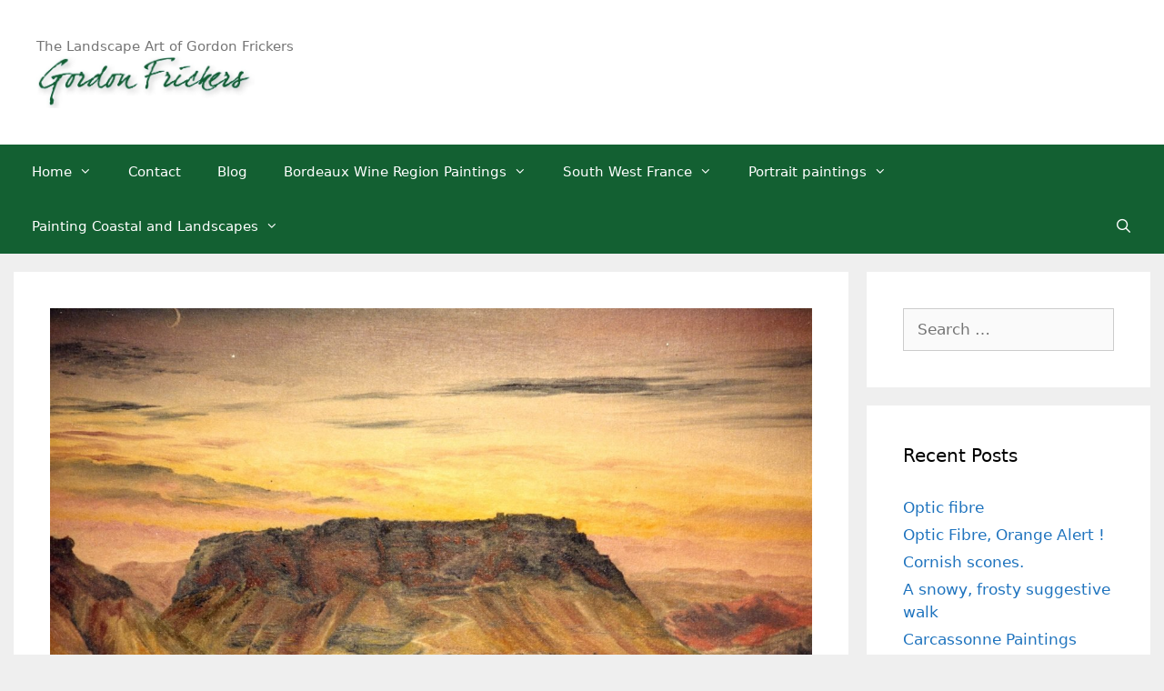

--- FILE ---
content_type: text/html; charset=UTF-8
request_url: https://artfrickers.com/blog/2024/02/09/masada-fortress-palace/
body_size: 83692
content:
<!DOCTYPE html>
<html lang="en-GB">
<head>
	<meta charset="UTF-8">
	<meta http-equiv="X-UA-Compatible" content="IE=edge" />
	<link rel="profile" href="https://gmpg.org/xfn/11">
	<meta name='robots' content='index, follow, max-image-preview:large, max-snippet:-1, max-video-preview:-1' />
	<style>img:is([sizes="auto" i], [sizes^="auto," i]) { contain-intrinsic-size: 3000px 1500px }</style>
	
	<!-- This site is optimized with the Yoast SEO plugin v26.2 - https://yoast.com/wordpress/plugins/seo/ -->
	<title>Masada painting, fortress &amp; palace -</title>
	<link rel="canonical" href="https://artfrickers.com/blog/2024/02/09/masada-fortress-palace/" />
	<meta property="og:locale" content="en_GB" />
	<meta property="og:type" content="article" />
	<meta property="og:title" content="Masada painting, fortress &amp; palace -" />
	<meta property="og:description" content="Massive Masada, few painting better sense the gaunt, lonely, arid, almost unassailable, haunted and spiritual experience that is Masada. Masada see through the eyes and senses of a poetical painter. Masada challenges you physically, poetically and spiritually. 3 million years of evolution, earth quakes, poor farming methods, changing trades and wars have all left their ... Read more" />
	<meta property="og:url" content="https://artfrickers.com/blog/2024/02/09/masada-fortress-palace/" />
	<meta property="article:publisher" content="https://www.facebook.com/gordonfrickersart/" />
	<meta property="article:published_time" content="2024-02-09T21:52:49+00:00" />
	<meta property="article:modified_time" content="2024-02-09T22:10:15+00:00" />
	<meta property="og:image" content="https://artfrickers.com/art/wp-content/uploads/2022/01/Masada.jpg" />
	<meta property="og:image:width" content="1726" />
	<meta property="og:image:height" content="1170" />
	<meta property="og:image:type" content="image/jpeg" />
	<meta name="author" content="Gordon Frickers" />
	<meta name="twitter:card" content="summary_large_image" />
	<meta name="twitter:label1" content="Written by" />
	<meta name="twitter:data1" content="Gordon Frickers" />
	<meta name="twitter:label2" content="Estimated reading time" />
	<meta name="twitter:data2" content="9 minutes" />
	<script type="application/ld+json" class="yoast-schema-graph">{"@context":"https://schema.org","@graph":[{"@type":"WebPage","@id":"https://artfrickers.com/blog/2024/02/09/masada-fortress-palace/","url":"https://artfrickers.com/blog/2024/02/09/masada-fortress-palace/","name":"Masada painting, fortress & palace -","isPartOf":{"@id":"https://artfrickers.com/#website"},"primaryImageOfPage":{"@id":"https://artfrickers.com/blog/2024/02/09/masada-fortress-palace/#primaryimage"},"image":{"@id":"https://artfrickers.com/blog/2024/02/09/masada-fortress-palace/#primaryimage"},"thumbnailUrl":"https://artfrickers.com/art/wp-content/uploads/2022/01/Masada.jpg","datePublished":"2024-02-09T21:52:49+00:00","dateModified":"2024-02-09T22:10:15+00:00","author":{"@id":"https://artfrickers.com/#/schema/person/689bda850960af5529da23e564c118dc"},"breadcrumb":{"@id":"https://artfrickers.com/blog/2024/02/09/masada-fortress-palace/#breadcrumb"},"inLanguage":"en-GB","potentialAction":[{"@type":"ReadAction","target":["https://artfrickers.com/blog/2024/02/09/masada-fortress-palace/"]}]},{"@type":"ImageObject","inLanguage":"en-GB","@id":"https://artfrickers.com/blog/2024/02/09/masada-fortress-palace/#primaryimage","url":"https://artfrickers.com/art/wp-content/uploads/2022/01/Masada.jpg","contentUrl":"https://artfrickers.com/art/wp-content/uploads/2022/01/Masada.jpg","width":1726,"height":1170,"caption":"Masada painted after exploring the location."},{"@type":"BreadcrumbList","@id":"https://artfrickers.com/blog/2024/02/09/masada-fortress-palace/#breadcrumb","itemListElement":[{"@type":"ListItem","position":1,"name":"Home","item":"https://artfrickers.com/"},{"@type":"ListItem","position":2,"name":"Blog","item":"https://artfrickers.com/blog/"},{"@type":"ListItem","position":3,"name":"Masada painting, fortress &#038; palace"}]},{"@type":"WebSite","@id":"https://artfrickers.com/#website","url":"https://artfrickers.com/","name":"artfrickers.com","description":"The Landscape Art of Gordon Frickers","potentialAction":[{"@type":"SearchAction","target":{"@type":"EntryPoint","urlTemplate":"https://artfrickers.com/?s={search_term_string}"},"query-input":{"@type":"PropertyValueSpecification","valueRequired":true,"valueName":"search_term_string"}}],"inLanguage":"en-GB"},{"@type":"Person","@id":"https://artfrickers.com/#/schema/person/689bda850960af5529da23e564c118dc","name":"Gordon Frickers","image":{"@type":"ImageObject","inLanguage":"en-GB","@id":"https://artfrickers.com/#/schema/person/image/","url":"https://secure.gravatar.com/avatar/7aef68ba3c6fdf8f9554d1f60bfa030bad0981d6d8d82336fa9afdd324ffa0d7?s=96&d=mm&r=g","contentUrl":"https://secure.gravatar.com/avatar/7aef68ba3c6fdf8f9554d1f60bfa030bad0981d6d8d82336fa9afdd324ffa0d7?s=96&d=mm&r=g","caption":"Gordon Frickers"}}]}</script>
	<!-- / Yoast SEO plugin. -->


<link rel="alternate" type="application/rss+xml" title=" &raquo; Feed" href="https://artfrickers.com/feed/" />
<script type="text/javascript">
/* <![CDATA[ */
window._wpemojiSettings = {"baseUrl":"https:\/\/s.w.org\/images\/core\/emoji\/16.0.1\/72x72\/","ext":".png","svgUrl":"https:\/\/s.w.org\/images\/core\/emoji\/16.0.1\/svg\/","svgExt":".svg","source":{"concatemoji":"https:\/\/artfrickers.com\/art\/wp-includes\/js\/wp-emoji-release.min.js?ver=6.8.3"}};
/*! This file is auto-generated */
!function(s,n){var o,i,e;function c(e){try{var t={supportTests:e,timestamp:(new Date).valueOf()};sessionStorage.setItem(o,JSON.stringify(t))}catch(e){}}function p(e,t,n){e.clearRect(0,0,e.canvas.width,e.canvas.height),e.fillText(t,0,0);var t=new Uint32Array(e.getImageData(0,0,e.canvas.width,e.canvas.height).data),a=(e.clearRect(0,0,e.canvas.width,e.canvas.height),e.fillText(n,0,0),new Uint32Array(e.getImageData(0,0,e.canvas.width,e.canvas.height).data));return t.every(function(e,t){return e===a[t]})}function u(e,t){e.clearRect(0,0,e.canvas.width,e.canvas.height),e.fillText(t,0,0);for(var n=e.getImageData(16,16,1,1),a=0;a<n.data.length;a++)if(0!==n.data[a])return!1;return!0}function f(e,t,n,a){switch(t){case"flag":return n(e,"\ud83c\udff3\ufe0f\u200d\u26a7\ufe0f","\ud83c\udff3\ufe0f\u200b\u26a7\ufe0f")?!1:!n(e,"\ud83c\udde8\ud83c\uddf6","\ud83c\udde8\u200b\ud83c\uddf6")&&!n(e,"\ud83c\udff4\udb40\udc67\udb40\udc62\udb40\udc65\udb40\udc6e\udb40\udc67\udb40\udc7f","\ud83c\udff4\u200b\udb40\udc67\u200b\udb40\udc62\u200b\udb40\udc65\u200b\udb40\udc6e\u200b\udb40\udc67\u200b\udb40\udc7f");case"emoji":return!a(e,"\ud83e\udedf")}return!1}function g(e,t,n,a){var r="undefined"!=typeof WorkerGlobalScope&&self instanceof WorkerGlobalScope?new OffscreenCanvas(300,150):s.createElement("canvas"),o=r.getContext("2d",{willReadFrequently:!0}),i=(o.textBaseline="top",o.font="600 32px Arial",{});return e.forEach(function(e){i[e]=t(o,e,n,a)}),i}function t(e){var t=s.createElement("script");t.src=e,t.defer=!0,s.head.appendChild(t)}"undefined"!=typeof Promise&&(o="wpEmojiSettingsSupports",i=["flag","emoji"],n.supports={everything:!0,everythingExceptFlag:!0},e=new Promise(function(e){s.addEventListener("DOMContentLoaded",e,{once:!0})}),new Promise(function(t){var n=function(){try{var e=JSON.parse(sessionStorage.getItem(o));if("object"==typeof e&&"number"==typeof e.timestamp&&(new Date).valueOf()<e.timestamp+604800&&"object"==typeof e.supportTests)return e.supportTests}catch(e){}return null}();if(!n){if("undefined"!=typeof Worker&&"undefined"!=typeof OffscreenCanvas&&"undefined"!=typeof URL&&URL.createObjectURL&&"undefined"!=typeof Blob)try{var e="postMessage("+g.toString()+"("+[JSON.stringify(i),f.toString(),p.toString(),u.toString()].join(",")+"));",a=new Blob([e],{type:"text/javascript"}),r=new Worker(URL.createObjectURL(a),{name:"wpTestEmojiSupports"});return void(r.onmessage=function(e){c(n=e.data),r.terminate(),t(n)})}catch(e){}c(n=g(i,f,p,u))}t(n)}).then(function(e){for(var t in e)n.supports[t]=e[t],n.supports.everything=n.supports.everything&&n.supports[t],"flag"!==t&&(n.supports.everythingExceptFlag=n.supports.everythingExceptFlag&&n.supports[t]);n.supports.everythingExceptFlag=n.supports.everythingExceptFlag&&!n.supports.flag,n.DOMReady=!1,n.readyCallback=function(){n.DOMReady=!0}}).then(function(){return e}).then(function(){var e;n.supports.everything||(n.readyCallback(),(e=n.source||{}).concatemoji?t(e.concatemoji):e.wpemoji&&e.twemoji&&(t(e.twemoji),t(e.wpemoji)))}))}((window,document),window._wpemojiSettings);
/* ]]> */
</script>
<style id='wp-emoji-styles-inline-css' type='text/css'>

	img.wp-smiley, img.emoji {
		display: inline !important;
		border: none !important;
		box-shadow: none !important;
		height: 1em !important;
		width: 1em !important;
		margin: 0 0.07em !important;
		vertical-align: -0.1em !important;
		background: none !important;
		padding: 0 !important;
	}
</style>
<link rel='stylesheet' id='wp-block-library-css' href='https://artfrickers.com/art/wp-includes/css/dist/block-library/style.min.css?ver=6.8.3' type='text/css' media='all' />
<style id='classic-theme-styles-inline-css' type='text/css'>
/*! This file is auto-generated */
.wp-block-button__link{color:#fff;background-color:#32373c;border-radius:9999px;box-shadow:none;text-decoration:none;padding:calc(.667em + 2px) calc(1.333em + 2px);font-size:1.125em}.wp-block-file__button{background:#32373c;color:#fff;text-decoration:none}
</style>
<style id='global-styles-inline-css' type='text/css'>
:root{--wp--preset--aspect-ratio--square: 1;--wp--preset--aspect-ratio--4-3: 4/3;--wp--preset--aspect-ratio--3-4: 3/4;--wp--preset--aspect-ratio--3-2: 3/2;--wp--preset--aspect-ratio--2-3: 2/3;--wp--preset--aspect-ratio--16-9: 16/9;--wp--preset--aspect-ratio--9-16: 9/16;--wp--preset--color--black: #000000;--wp--preset--color--cyan-bluish-gray: #abb8c3;--wp--preset--color--white: #ffffff;--wp--preset--color--pale-pink: #f78da7;--wp--preset--color--vivid-red: #cf2e2e;--wp--preset--color--luminous-vivid-orange: #ff6900;--wp--preset--color--luminous-vivid-amber: #fcb900;--wp--preset--color--light-green-cyan: #7bdcb5;--wp--preset--color--vivid-green-cyan: #00d084;--wp--preset--color--pale-cyan-blue: #8ed1fc;--wp--preset--color--vivid-cyan-blue: #0693e3;--wp--preset--color--vivid-purple: #9b51e0;--wp--preset--gradient--vivid-cyan-blue-to-vivid-purple: linear-gradient(135deg,rgba(6,147,227,1) 0%,rgb(155,81,224) 100%);--wp--preset--gradient--light-green-cyan-to-vivid-green-cyan: linear-gradient(135deg,rgb(122,220,180) 0%,rgb(0,208,130) 100%);--wp--preset--gradient--luminous-vivid-amber-to-luminous-vivid-orange: linear-gradient(135deg,rgba(252,185,0,1) 0%,rgba(255,105,0,1) 100%);--wp--preset--gradient--luminous-vivid-orange-to-vivid-red: linear-gradient(135deg,rgba(255,105,0,1) 0%,rgb(207,46,46) 100%);--wp--preset--gradient--very-light-gray-to-cyan-bluish-gray: linear-gradient(135deg,rgb(238,238,238) 0%,rgb(169,184,195) 100%);--wp--preset--gradient--cool-to-warm-spectrum: linear-gradient(135deg,rgb(74,234,220) 0%,rgb(151,120,209) 20%,rgb(207,42,186) 40%,rgb(238,44,130) 60%,rgb(251,105,98) 80%,rgb(254,248,76) 100%);--wp--preset--gradient--blush-light-purple: linear-gradient(135deg,rgb(255,206,236) 0%,rgb(152,150,240) 100%);--wp--preset--gradient--blush-bordeaux: linear-gradient(135deg,rgb(254,205,165) 0%,rgb(254,45,45) 50%,rgb(107,0,62) 100%);--wp--preset--gradient--luminous-dusk: linear-gradient(135deg,rgb(255,203,112) 0%,rgb(199,81,192) 50%,rgb(65,88,208) 100%);--wp--preset--gradient--pale-ocean: linear-gradient(135deg,rgb(255,245,203) 0%,rgb(182,227,212) 50%,rgb(51,167,181) 100%);--wp--preset--gradient--electric-grass: linear-gradient(135deg,rgb(202,248,128) 0%,rgb(113,206,126) 100%);--wp--preset--gradient--midnight: linear-gradient(135deg,rgb(2,3,129) 0%,rgb(40,116,252) 100%);--wp--preset--font-size--small: 13px;--wp--preset--font-size--medium: 20px;--wp--preset--font-size--large: 36px;--wp--preset--font-size--x-large: 42px;--wp--preset--spacing--20: 0.44rem;--wp--preset--spacing--30: 0.67rem;--wp--preset--spacing--40: 1rem;--wp--preset--spacing--50: 1.5rem;--wp--preset--spacing--60: 2.25rem;--wp--preset--spacing--70: 3.38rem;--wp--preset--spacing--80: 5.06rem;--wp--preset--shadow--natural: 6px 6px 9px rgba(0, 0, 0, 0.2);--wp--preset--shadow--deep: 12px 12px 50px rgba(0, 0, 0, 0.4);--wp--preset--shadow--sharp: 6px 6px 0px rgba(0, 0, 0, 0.2);--wp--preset--shadow--outlined: 6px 6px 0px -3px rgba(255, 255, 255, 1), 6px 6px rgba(0, 0, 0, 1);--wp--preset--shadow--crisp: 6px 6px 0px rgba(0, 0, 0, 1);}:where(.is-layout-flex){gap: 0.5em;}:where(.is-layout-grid){gap: 0.5em;}body .is-layout-flex{display: flex;}.is-layout-flex{flex-wrap: wrap;align-items: center;}.is-layout-flex > :is(*, div){margin: 0;}body .is-layout-grid{display: grid;}.is-layout-grid > :is(*, div){margin: 0;}:where(.wp-block-columns.is-layout-flex){gap: 2em;}:where(.wp-block-columns.is-layout-grid){gap: 2em;}:where(.wp-block-post-template.is-layout-flex){gap: 1.25em;}:where(.wp-block-post-template.is-layout-grid){gap: 1.25em;}.has-black-color{color: var(--wp--preset--color--black) !important;}.has-cyan-bluish-gray-color{color: var(--wp--preset--color--cyan-bluish-gray) !important;}.has-white-color{color: var(--wp--preset--color--white) !important;}.has-pale-pink-color{color: var(--wp--preset--color--pale-pink) !important;}.has-vivid-red-color{color: var(--wp--preset--color--vivid-red) !important;}.has-luminous-vivid-orange-color{color: var(--wp--preset--color--luminous-vivid-orange) !important;}.has-luminous-vivid-amber-color{color: var(--wp--preset--color--luminous-vivid-amber) !important;}.has-light-green-cyan-color{color: var(--wp--preset--color--light-green-cyan) !important;}.has-vivid-green-cyan-color{color: var(--wp--preset--color--vivid-green-cyan) !important;}.has-pale-cyan-blue-color{color: var(--wp--preset--color--pale-cyan-blue) !important;}.has-vivid-cyan-blue-color{color: var(--wp--preset--color--vivid-cyan-blue) !important;}.has-vivid-purple-color{color: var(--wp--preset--color--vivid-purple) !important;}.has-black-background-color{background-color: var(--wp--preset--color--black) !important;}.has-cyan-bluish-gray-background-color{background-color: var(--wp--preset--color--cyan-bluish-gray) !important;}.has-white-background-color{background-color: var(--wp--preset--color--white) !important;}.has-pale-pink-background-color{background-color: var(--wp--preset--color--pale-pink) !important;}.has-vivid-red-background-color{background-color: var(--wp--preset--color--vivid-red) !important;}.has-luminous-vivid-orange-background-color{background-color: var(--wp--preset--color--luminous-vivid-orange) !important;}.has-luminous-vivid-amber-background-color{background-color: var(--wp--preset--color--luminous-vivid-amber) !important;}.has-light-green-cyan-background-color{background-color: var(--wp--preset--color--light-green-cyan) !important;}.has-vivid-green-cyan-background-color{background-color: var(--wp--preset--color--vivid-green-cyan) !important;}.has-pale-cyan-blue-background-color{background-color: var(--wp--preset--color--pale-cyan-blue) !important;}.has-vivid-cyan-blue-background-color{background-color: var(--wp--preset--color--vivid-cyan-blue) !important;}.has-vivid-purple-background-color{background-color: var(--wp--preset--color--vivid-purple) !important;}.has-black-border-color{border-color: var(--wp--preset--color--black) !important;}.has-cyan-bluish-gray-border-color{border-color: var(--wp--preset--color--cyan-bluish-gray) !important;}.has-white-border-color{border-color: var(--wp--preset--color--white) !important;}.has-pale-pink-border-color{border-color: var(--wp--preset--color--pale-pink) !important;}.has-vivid-red-border-color{border-color: var(--wp--preset--color--vivid-red) !important;}.has-luminous-vivid-orange-border-color{border-color: var(--wp--preset--color--luminous-vivid-orange) !important;}.has-luminous-vivid-amber-border-color{border-color: var(--wp--preset--color--luminous-vivid-amber) !important;}.has-light-green-cyan-border-color{border-color: var(--wp--preset--color--light-green-cyan) !important;}.has-vivid-green-cyan-border-color{border-color: var(--wp--preset--color--vivid-green-cyan) !important;}.has-pale-cyan-blue-border-color{border-color: var(--wp--preset--color--pale-cyan-blue) !important;}.has-vivid-cyan-blue-border-color{border-color: var(--wp--preset--color--vivid-cyan-blue) !important;}.has-vivid-purple-border-color{border-color: var(--wp--preset--color--vivid-purple) !important;}.has-vivid-cyan-blue-to-vivid-purple-gradient-background{background: var(--wp--preset--gradient--vivid-cyan-blue-to-vivid-purple) !important;}.has-light-green-cyan-to-vivid-green-cyan-gradient-background{background: var(--wp--preset--gradient--light-green-cyan-to-vivid-green-cyan) !important;}.has-luminous-vivid-amber-to-luminous-vivid-orange-gradient-background{background: var(--wp--preset--gradient--luminous-vivid-amber-to-luminous-vivid-orange) !important;}.has-luminous-vivid-orange-to-vivid-red-gradient-background{background: var(--wp--preset--gradient--luminous-vivid-orange-to-vivid-red) !important;}.has-very-light-gray-to-cyan-bluish-gray-gradient-background{background: var(--wp--preset--gradient--very-light-gray-to-cyan-bluish-gray) !important;}.has-cool-to-warm-spectrum-gradient-background{background: var(--wp--preset--gradient--cool-to-warm-spectrum) !important;}.has-blush-light-purple-gradient-background{background: var(--wp--preset--gradient--blush-light-purple) !important;}.has-blush-bordeaux-gradient-background{background: var(--wp--preset--gradient--blush-bordeaux) !important;}.has-luminous-dusk-gradient-background{background: var(--wp--preset--gradient--luminous-dusk) !important;}.has-pale-ocean-gradient-background{background: var(--wp--preset--gradient--pale-ocean) !important;}.has-electric-grass-gradient-background{background: var(--wp--preset--gradient--electric-grass) !important;}.has-midnight-gradient-background{background: var(--wp--preset--gradient--midnight) !important;}.has-small-font-size{font-size: var(--wp--preset--font-size--small) !important;}.has-medium-font-size{font-size: var(--wp--preset--font-size--medium) !important;}.has-large-font-size{font-size: var(--wp--preset--font-size--large) !important;}.has-x-large-font-size{font-size: var(--wp--preset--font-size--x-large) !important;}
:where(.wp-block-post-template.is-layout-flex){gap: 1.25em;}:where(.wp-block-post-template.is-layout-grid){gap: 1.25em;}
:where(.wp-block-columns.is-layout-flex){gap: 2em;}:where(.wp-block-columns.is-layout-grid){gap: 2em;}
:root :where(.wp-block-pullquote){font-size: 1.5em;line-height: 1.6;}
</style>
<link rel='stylesheet' id='contact-form-7-css' href='https://artfrickers.com/art/wp-content/plugins/contact-form-7/includes/css/styles.css?ver=6.1.2' type='text/css' media='all' />
<link rel='stylesheet' id='generate-style-grid-css' href='https://artfrickers.com/art/wp-content/themes/generatepress/css/unsemantic-grid.min.css?ver=2.2.2' type='text/css' media='all' />
<link rel='stylesheet' id='generate-style-css' href='https://artfrickers.com/art/wp-content/themes/generatepress/style.min.css?ver=2.2.2' type='text/css' media='all' />
<style id='generate-style-inline-css' type='text/css'>
body{background-color:#efefef;color:#3a3a3a;}a, a:visited{color:#1e73be;}a:hover, a:focus, a:active{color:#000000;}body .grid-container{max-width:1250px;}.site-header .header-image{width:240px;}body, button, input, select, textarea{font-family:-apple-system, system-ui, BlinkMacSystemFont, "Segoe UI", Helvetica, Arial, sans-serif, "Apple Color Emoji", "Segoe UI Emoji", "Segoe UI Symbol";}.entry-content > [class*="wp-block-"]:not(:last-child){margin-bottom:1.5em;}.main-navigation .main-nav ul ul li a{font-size:14px;}@media (max-width:768px){.main-title{font-size:30px;}h1{font-size:30px;}h2{font-size:25px;}}.top-bar{background-color:#636363;color:#ffffff;}.top-bar a,.top-bar a:visited{color:#ffffff;}.top-bar a:hover{color:#303030;}.site-header{background-color:#ffffff;color:#3a3a3a;}.site-header a,.site-header a:visited{color:#3a3a3a;}.main-title a,.main-title a:hover,.main-title a:visited{color:#222222;}.site-description{color:#757575;}.main-navigation,.main-navigation ul ul{background-color:#136032;}.main-navigation .main-nav ul li a,.menu-toggle{color:#ffffff;}.main-navigation .main-nav ul li:hover > a,.main-navigation .main-nav ul li:focus > a, .main-navigation .main-nav ul li.sfHover > a{color:#136032;background-color:#efefef;}button.menu-toggle:hover,button.menu-toggle:focus,.main-navigation .mobile-bar-items a,.main-navigation .mobile-bar-items a:hover,.main-navigation .mobile-bar-items a:focus{color:#ffffff;}.main-navigation .main-nav ul li[class*="current-menu-"] > a{color:#ffffff;background-color:#1abc9c;}.main-navigation .main-nav ul li[class*="current-menu-"] > a:hover,.main-navigation .main-nav ul li[class*="current-menu-"].sfHover > a{color:#ffffff;background-color:#1abc9c;}.navigation-search input[type="search"],.navigation-search input[type="search"]:active{color:#efefef;background-color:#efefef;}.navigation-search input[type="search"]:focus{color:#136032;background-color:#efefef;}.main-navigation ul ul{background-color:#136032;}.main-navigation .main-nav ul ul li a{color:#ffffff;}.main-navigation .main-nav ul ul li:hover > a,.main-navigation .main-nav ul ul li:focus > a,.main-navigation .main-nav ul ul li.sfHover > a{color:#136032;background-color:#ffffff;}.main-navigation .main-nav ul ul li[class*="current-menu-"] > a{color:#efefef;background-color:#1abc9c;}.main-navigation .main-nav ul ul li[class*="current-menu-"] > a:hover,.main-navigation .main-nav ul ul li[class*="current-menu-"].sfHover > a{color:#efefef;background-color:#1abc9c;}.separate-containers .inside-article, .separate-containers .comments-area, .separate-containers .page-header, .one-container .container, .separate-containers .paging-navigation, .inside-page-header{background-color:#ffffff;}.entry-meta{color:#595959;}.entry-meta a,.entry-meta a:visited{color:#595959;}.entry-meta a:hover{color:#1e73be;}.sidebar .widget{background-color:#ffffff;}.sidebar .widget .widget-title{color:#000000;}.footer-widgets{background-color:#ffffff;}.footer-widgets .widget-title{color:#000000;}.site-info{color:#ffffff;background-color:#222222;}.site-info a,.site-info a:visited{color:#ffffff;}.site-info a:hover{color:#606060;}.footer-bar .widget_nav_menu .current-menu-item a{color:#606060;}input[type="text"],input[type="email"],input[type="url"],input[type="password"],input[type="search"],input[type="tel"],input[type="number"],textarea,select{color:#666666;background-color:#fafafa;border-color:#cccccc;}input[type="text"]:focus,input[type="email"]:focus,input[type="url"]:focus,input[type="password"]:focus,input[type="search"]:focus,input[type="tel"]:focus,input[type="number"]:focus,textarea:focus,select:focus{color:#666666;background-color:#ffffff;border-color:#bfbfbf;}button,html input[type="button"],input[type="reset"],input[type="submit"],a.button,a.button:visited,a.wp-block-button__link:not(.has-background){color:#ffffff;background-color:#666666;}button:hover,html input[type="button"]:hover,input[type="reset"]:hover,input[type="submit"]:hover,a.button:hover,button:focus,html input[type="button"]:focus,input[type="reset"]:focus,input[type="submit"]:focus,a.button:focus,a.wp-block-button__link:not(.has-background):active,a.wp-block-button__link:not(.has-background):focus,a.wp-block-button__link:not(.has-background):hover{color:#ffffff;background-color:#3f3f3f;}.generate-back-to-top,.generate-back-to-top:visited{background-color:rgba( 0,0,0,0.4 );color:#ffffff;}.generate-back-to-top:hover,.generate-back-to-top:focus{background-color:rgba( 0,0,0,0.6 );color:#ffffff;}.entry-content .alignwide, body:not(.no-sidebar) .entry-content .alignfull{margin-left:-40px;width:calc(100% + 80px);max-width:calc(100% + 80px);}@media (max-width:768px){.separate-containers .inside-article, .separate-containers .comments-area, .separate-containers .page-header, .separate-containers .paging-navigation, .one-container .site-content, .inside-page-header{padding:30px;}.entry-content .alignwide, body:not(.no-sidebar) .entry-content .alignfull{margin-left:-30px;width:calc(100% + 60px);max-width:calc(100% + 60px);}}.rtl .menu-item-has-children .dropdown-menu-toggle{padding-left:20px;}.rtl .main-navigation .main-nav ul li.menu-item-has-children > a{padding-right:20px;}.one-container .sidebar .widget{padding:0px;}/* End cached CSS */
.navigation-branding .main-title{font-weight:bold;text-transform:none;font-size:45px;}@media (max-width:768px){.navigation-branding .main-title{font-size:30px;}}
</style>
<link rel='stylesheet' id='generate-mobile-style-css' href='https://artfrickers.com/art/wp-content/themes/generatepress/css/mobile.min.css?ver=2.2.2' type='text/css' media='all' />
<link rel='stylesheet' id='generate-blog-css' href='https://artfrickers.com/art/wp-content/plugins/gp-premium/blog/functions/css/style-min.css?ver=1.8.2' type='text/css' media='all' />
<link rel="https://api.w.org/" href="https://artfrickers.com/wp-json/" /><link rel="alternate" title="JSON" type="application/json" href="https://artfrickers.com/wp-json/wp/v2/posts/8117" /><link rel="EditURI" type="application/rsd+xml" title="RSD" href="https://artfrickers.com/art/xmlrpc.php?rsd" />
<meta name="generator" content="WordPress 6.8.3" />
<link rel='shortlink' href='https://artfrickers.com/?p=8117' />
<link rel="alternate" title="oEmbed (JSON)" type="application/json+oembed" href="https://artfrickers.com/wp-json/oembed/1.0/embed?url=https%3A%2F%2Fartfrickers.com%2Fblog%2F2024%2F02%2F09%2Fmasada-fortress-palace%2F" />
<link rel="alternate" title="oEmbed (XML)" type="text/xml+oembed" href="https://artfrickers.com/wp-json/oembed/1.0/embed?url=https%3A%2F%2Fartfrickers.com%2Fblog%2F2024%2F02%2F09%2Fmasada-fortress-palace%2F&#038;format=xml" />

			<!-- Global site tag (gtag.js) - Google Analytics -->
			<script async src="https://www.googletagmanager.com/gtag/js?id=UA-46231742-66"></script>
			<script>
				window.dataLayer = window.dataLayer || [];
				function gtag(){dataLayer.push(arguments);}
				gtag('js', new Date());
				gtag( 'config', 'UA-46231742-66' );
			</script>

			<meta name="viewport" content="width=device-width, initial-scale=1">		<style type="text/css">
		span.oe_textdirection { unicode-bidi: bidi-override; direction: rtl; }
		span.oe_displaynone { display: none; }
		</style>
<style type="text/css">.broken_link, a.broken_link {
	text-decoration: line-through;
}</style></head>

<body class="wp-singular post-template-default single single-post postid-8117 single-format-standard wp-custom-logo wp-embed-responsive wp-theme-generatepress post-image-above-header post-image-aligned-center sticky-menu-fade right-sidebar nav-below-header fluid-header separate-containers active-footer-widgets-0 nav-search-enabled nav-aligned-left header-aligned-left dropdown-hover featured-image-active" itemtype="https://schema.org/Blog" itemscope>
	<a class="screen-reader-text skip-link" href="#content" title="Skip to content">Skip to content</a>		<header id="masthead" class="site-header" itemtype="https://schema.org/WPHeader" itemscope>
			<div class="inside-header grid-container grid-parent">
				<div class="site-branding">
					
					<p class="site-description" itemprop="description">
				The Landscape Art of Gordon Frickers
			</p>
				</div><div class="site-logo">
				<a href="https://artfrickers.com/" title="" rel="home">
					<img  class="header-image" alt="" src="https://artfrickers.com/art/wp-content/uploads/2019/06/cropped-GF-Sig-Dear-Joe-d-green-web.jpg" title="" />
				</a>
			</div>			</div><!-- .inside-header -->
		</header><!-- #masthead -->
				<nav id="site-navigation" class="main-navigation" itemtype="https://schema.org/SiteNavigationElement" itemscope>
			<div class="inside-navigation grid-container grid-parent">
				<form method="get" class="search-form navigation-search" action="https://artfrickers.com/">
				<input type="search" class="search-field" value="" name="s" title="Search" />
			</form>		<div class="mobile-bar-items">
						<span class="search-item" title="Search">
				<a href="#">
					<span class="screen-reader-text">Search</span>
				</a>
			</span>
		</div><!-- .mobile-bar-items -->
						<button class="menu-toggle" aria-controls="primary-menu" aria-expanded="false">
										<span class="mobile-menu">Menu</span>
				</button>
				<div id="primary-menu" class="main-nav"><ul id="menu-main-menu" class=" menu sf-menu"><li id="menu-item-5095" class="menu-item menu-item-type-custom menu-item-object-custom menu-item-home menu-item-has-children menu-item-5095"><a href="https://artfrickers.com">Home<span role="presentation" class="dropdown-menu-toggle"></span></a>
<ul class="sub-menu">
	<li id="menu-item-5142" class="menu-item menu-item-type-post_type menu-item-object-page menu-item-5142"><a href="https://artfrickers.com/frickers-landscape-paintings/colour/">Advantages of Special Colour Vision &#038; &#8220;special eyes&#8221;</a></li>
	<li id="menu-item-5143" class="menu-item menu-item-type-post_type menu-item-object-page menu-item-5143"><a href="https://artfrickers.com/frickers-landscape-paintings/colour-blindness/">Colour blindness, Creativity, the advantages</a></li>
</ul>
</li>
<li id="menu-item-5098" class="menu-item menu-item-type-post_type menu-item-object-page menu-item-5098"><a href="https://artfrickers.com/contact-frickers-artist/">Contact</a></li>
<li id="menu-item-5096" class="menu-item menu-item-type-post_type menu-item-object-page current_page_parent menu-item-5096"><a href="https://artfrickers.com/blog/">Blog</a></li>
<li id="menu-item-5101" class="menu-item menu-item-type-post_type menu-item-object-page menu-item-has-children menu-item-5101"><a href="https://artfrickers.com/painting-bordeaux-famous-wine-villages/">Bordeaux Wine Region Paintings<span role="presentation" class="dropdown-menu-toggle"></span></a>
<ul class="sub-menu">
	<li id="menu-item-5123" class="menu-item menu-item-type-post_type menu-item-object-page menu-item-5123"><a href="https://artfrickers.com/painting-bordeaux-famous-wine-villages/wine-villages-bordeaux-further-reading/">Bordeaux Wine Villages as Paintings</a></li>
	<li id="menu-item-5124" class="menu-item menu-item-type-post_type menu-item-object-page menu-item-5124"><a href="https://artfrickers.com/painting-bordeaux-famous-wine-villages/pomerol/">Pomerol Paintings</a></li>
	<li id="menu-item-5125" class="menu-item menu-item-type-post_type menu-item-object-page menu-item-5125"><a href="https://artfrickers.com/painting-bordeaux-famous-wine-villages/the-medoc/">Medoc, Bordeaux</a></li>
	<li id="menu-item-5130" class="menu-item menu-item-type-post_type menu-item-object-page menu-item-5130"><a href="https://artfrickers.com/painting-bordeaux-famous-wine-villages/haut-medoc-paintings/">Haut Medoc Paintings</a></li>
	<li id="menu-item-5106" class="menu-item menu-item-type-post_type menu-item-object-page menu-item-5106"><a href="https://artfrickers.com/painting-bordeaux-famous-wine-villages/sauternes-commune/">Sauternes Paintings</a></li>
	<li id="menu-item-5103" class="menu-item menu-item-type-post_type menu-item-object-page menu-item-5103"><a href="https://artfrickers.com/painting-bordeaux-famous-wine-villages/entre-deux-mers/">Entre Deux Mers</a></li>
	<li id="menu-item-5102" class="menu-item menu-item-type-post_type menu-item-object-page menu-item-5102"><a href="https://artfrickers.com/painting-bordeaux-famous-wine-villages/saint-emilion/">Saint-Emilion, paintings</a></li>
</ul>
</li>
<li id="menu-item-5109" class="menu-item menu-item-type-post_type menu-item-object-page menu-item-has-children menu-item-5109"><a href="https://artfrickers.com/s-w-france/">South West France<span role="presentation" class="dropdown-menu-toggle"></span></a>
<ul class="sub-menu">
	<li id="menu-item-5131" class="menu-item menu-item-type-post_type menu-item-object-page menu-item-5131"><a href="https://artfrickers.com/s-w-france/landscape-paintings-in-france-2/paintings-trees/tarn-and-gaillac-paintings/">Gaillac Paintings</a></li>
	<li id="menu-item-5132" class="menu-item menu-item-type-post_type menu-item-object-page menu-item-5132"><a href="https://artfrickers.com/s-w-france/landscape-paintings-in-france-2/sunflowers-and-vines/sunflower-series/">Sunflower Contemporary Art</a></li>
	<li id="menu-item-5133" class="menu-item menu-item-type-post_type menu-item-object-page menu-item-5133"><a href="https://artfrickers.com/s-w-france/landscape-paintings-in-france/carcassonne/">Carcassonne Paintings Series</a></li>
	<li id="menu-item-5134" class="menu-item menu-item-type-post_type menu-item-object-page menu-item-5134"><a href="https://artfrickers.com/s-w-france/landscape-paintings-in-france/carcassonne-paintings/">Carcassonne Paintings Series, 1 of 3.</a></li>
	<li id="menu-item-5135" class="menu-item menu-item-type-post_type menu-item-object-page menu-item-5135"><a href="https://artfrickers.com/s-w-france/landscape-paintings-in-france-2/">Tarn Landscape Paintings, France</a></li>
	<li id="menu-item-5111" class="menu-item menu-item-type-post_type menu-item-object-page menu-item-5111"><a href="https://artfrickers.com/s-w-france/landscape-paintings-in-france-2/promenade/sunset-series/">Sunset Series</a></li>
	<li id="menu-item-5112" class="menu-item menu-item-type-post_type menu-item-object-page menu-item-5112"><a href="https://artfrickers.com/s-w-france/landscape-paintings-in-france-2/promenade/sunrise-project/">Sunrise Paintings</a></li>
	<li id="menu-item-5137" class="menu-item menu-item-type-post_type menu-item-object-page menu-item-5137"><a href="https://artfrickers.com/s-w-france/landscape-paintings-in-france-2/paintings-trees/">Paintings of Trees</a></li>
</ul>
</li>
<li id="menu-item-5099" class="menu-item menu-item-type-post_type menu-item-object-page menu-item-has-children menu-item-5099"><a href="https://artfrickers.com/project-picturesque-wine-villages-of-bordeaux/portrait-paintings/">Portrait paintings<span role="presentation" class="dropdown-menu-toggle"></span></a>
<ul class="sub-menu">
	<li id="menu-item-5126" class="menu-item menu-item-type-post_type menu-item-object-page menu-item-5126"><a href="https://artfrickers.com/project-picturesque-wine-villages-of-bordeaux/portrait-paintings/dr-karen-evans/">Dr Karen Evans</a></li>
	<li id="menu-item-5127" class="menu-item menu-item-type-post_type menu-item-object-page menu-item-5127"><a href="https://artfrickers.com/project-picturesque-wine-villages-of-bordeaux/portrait-paintings/last-night-a-portrait-painting/">Last Night</a></li>
	<li id="menu-item-5128" class="menu-item menu-item-type-post_type menu-item-object-page menu-item-5128"><a href="https://artfrickers.com/project-picturesque-wine-villages-of-bordeaux/portrait-paintings/making-up/">Making Up</a></li>
	<li id="menu-item-5129" class="menu-item menu-item-type-post_type menu-item-object-page menu-item-5129"><a href="https://artfrickers.com/project-picturesque-wine-villages-of-bordeaux/portrait-paintings/portrait-for-a-gift-heirloom/">Portrait Painting as a gift &#038; heirloom</a></li>
</ul>
</li>
<li id="menu-item-5100" class="menu-item menu-item-type-post_type menu-item-object-page menu-item-has-children menu-item-5100"><a href="https://artfrickers.com/project-picturesque-wine-villages-of-bordeaux/">Painting Coastal and Landscapes<span role="presentation" class="dropdown-menu-toggle"></span></a>
<ul class="sub-menu">
	<li id="menu-item-5138" class="menu-item menu-item-type-post_type menu-item-object-page menu-item-5138"><a href="https://artfrickers.com/project-picturesque-wine-villages-of-bordeaux/beach-and-coastal-paintings/bay-of-antibes/">Antibes Evening</a></li>
	<li id="menu-item-5139" class="menu-item menu-item-type-post_type menu-item-object-page menu-item-5139"><a href="https://artfrickers.com/abstract-painting-2/universal-dimensions/">Odd Socks</a></li>
	<li id="menu-item-5110" class="menu-item menu-item-type-post_type menu-item-object-page menu-item-5110"><a href="https://artfrickers.com/project-picturesque-wine-villages-of-bordeaux/israel-paintings/">Israel paintings </a></li>
	<li id="menu-item-5141" class="menu-item menu-item-type-post_type menu-item-object-page menu-item-5141"><a href="https://artfrickers.com/project-picturesque-wine-villages-of-bordeaux/english-landscapes/">English Landscapes</a></li>
	<li id="menu-item-5108" class="menu-item menu-item-type-post_type menu-item-object-page menu-item-5108"><a href="https://artfrickers.com/project-picturesque-wine-villages-of-bordeaux/landscape-painting-other/"> Israel and Jewish paintings.</a></li>
	<li id="menu-item-5107" class="menu-item menu-item-type-post_type menu-item-object-page menu-item-5107"><a href="https://artfrickers.com/project-picturesque-wine-villages-of-bordeaux/beach-and-coastal-paintings/vendee/">Vendée</a></li>
	<li id="menu-item-9096" class="menu-item menu-item-type-post_type menu-item-object-page menu-item-9096"><a href="https://artfrickers.com/project-picturesque-wine-villages-of-bordeaux/beach-and-coastal-paintings/">Beach and Coastal Paintings</a></li>
	<li id="menu-item-9095" class="menu-item menu-item-type-post_type menu-item-object-page menu-item-9095"><a href="https://artfrickers.com/project-picturesque-wine-villages-of-bordeaux/beach-paintings/">Beach paintings</a></li>
</ul>
</li>
<li class="search-item" title="Search"><a href="#"><span class="screen-reader-text">Search</span></a></li></ul></div>			</div><!-- .inside-navigation -->
		</nav><!-- #site-navigation -->
		
	<div id="page" class="hfeed site grid-container container grid-parent">
		<div id="content" class="site-content">
			
	<div id="primary" class="content-area grid-parent mobile-grid-100 grid-75 tablet-grid-75">
		<main id="main" class="site-main">
			
<article id="post-8117" class="post-8117 post type-post status-publish format-standard has-post-thumbnail hentry category-uncategorized tag-73-ad tag-christian-scholars tag-dead-sea tag-dead-sea-valley tag-fortress-palace tag-herods-fortress tag-israel-paintings tag-israeli-archaeologists tag-josephus tag-king-herod tag-masada tag-masada-paintings tag-palestine-philistine tag-snake-path tag-the-jewish-war" itemtype="https://schema.org/CreativeWork" itemscope>
	<div class="inside-article">
		<div class="featured-image  page-header-image-single ">
			<img width="1726" height="1170" src="https://artfrickers.com/art/wp-content/uploads/2022/01/Masada.jpg" class="attachment-full size-full" alt="Masada awesome painting in Israel" itemprop="image" decoding="async" fetchpriority="high" srcset="https://artfrickers.com/art/wp-content/uploads/2022/01/Masada.jpg 1726w, https://artfrickers.com/art/wp-content/uploads/2022/01/Masada-300x203.jpg 300w, https://artfrickers.com/art/wp-content/uploads/2022/01/Masada-768x521.jpg 768w, https://artfrickers.com/art/wp-content/uploads/2022/01/Masada-1024x694.jpg 1024w, https://artfrickers.com/art/wp-content/uploads/2022/01/Masada-320x217.jpg 320w, https://artfrickers.com/art/wp-content/uploads/2022/01/Masada-640x434.jpg 640w, https://artfrickers.com/art/wp-content/uploads/2022/01/Masada-360x244.jpg 360w, https://artfrickers.com/art/wp-content/uploads/2022/01/Masada-720x488.jpg 720w, https://artfrickers.com/art/wp-content/uploads/2022/01/Masada-1080x732.jpg 1080w, https://artfrickers.com/art/wp-content/uploads/2022/01/Masada-800x542.jpg 800w, https://artfrickers.com/art/wp-content/uploads/2022/01/Masada-1280x868.jpg 1280w" sizes="(max-width: 1726px) 100vw, 1726px" />
		</div>
		<header class="entry-header">
			<h1 class="entry-title" itemprop="headline">Masada painting, fortress &#038; palace</h1>			<div class="entry-meta">
				<span class="posted-on"><a href="https://artfrickers.com/blog/2024/02/09/masada-fortress-palace/" title="9:52 pm" rel="bookmark"><time class="updated" datetime="2024-02-09T22:10:15+00:00" itemprop="dateModified">February 9, 2024</time><time class="entry-date published" datetime="2024-02-09T21:52:49+00:00" itemprop="datePublished">February 9, 2024</time></a></span> <span class="byline"><span class="author vcard" itemprop="author" itemtype="https://schema.org/Person" itemscope>by <a class="url fn n" href="https://artfrickers.com/blog/author/gordon/" title="View all posts by Gordon Frickers" rel="author" itemprop="url"><span class="author-name" itemprop="name">Gordon Frickers</span></a></span></span>			</div><!-- .entry-meta -->
				</header><!-- .entry-header -->

		
		<div class="entry-content" itemprop="text">
			<h2>Massive Masada, few painting better sense the gaunt, lonely, arid, almost unassailable, haunted and spiritual experience that is Masada.</h2>
<p>Masada see through the eyes and senses of a poetical painter.</p>
<p>Masada challenges you physically, poetically and spiritually.</p>
<p>3 million years of evolution, earth quakes, poor farming methods, changing trades and wars have all left their stories.</p>
<p>Masada Sunset as a painting symbolically includes a setting sun and new moon.</p>
<figure id="attachment_2568" class="wp-caption alignnone" aria-describedby="caption-attachment-2568"><a href="https://artfrickers.com/art/wp-content/uploads/2016/05/Masada.jpg"><img decoding="async" class="size-medium wp-image-2568" src="https://artfrickers.com/art/wp-content/uploads/2016/05/Masada-300x203.jpg" sizes="(max-width: 300px) 100vw, 300px" srcset="https://artfrickers.com/art/wp-content/uploads/2016/05/Masada-300x203.jpg 300w, https://artfrickers.com/art/wp-content/uploads/2016/05/Masada-1024x694.jpg 1024w" alt="Masada sunset" width="300" height="203" /></a><figcaption id="caption-attachment-2568" class="wp-caption-text">Masada at Dusk</figcaption></figure>
<p>Massive Masada is gaunt and arid, haunted and spiritual.</p>
<p>Masada at Dusk, 51 x 61 cm (20″ x 24″) yours for £ 1,100.</p>
<p class="western" align="left"><b><span lang="en-GB">order easily</span></b></p>
<p class="western" align="left"><span lang="en-GB">You can own this painting from</span><span lang="en-GB"> here </span><span lang="en-GB">easily, safely using </span><span lang="en-GB">£ bank to bank or </span><span lang="en-GB">by </span><b><span lang="en-GB">credit card </span></b><u><span lang="en-GB"><b><a class="western" href="https://www.frickers.co.uk/art/guide-to-buying-a-gordon-frickers-painting/making-a-payment/">Purchase </a><a class="western" href="https://www.frickers.co.uk/art/guide-to-buying-a-gordon-frickers-painting/making-a-payment/">Now</a></b></span></u> <span lang="en-GB">via PayPal in any</span> <span lang="en-GB">currency </span><span lang="en-GB">or</span> <span lang="en-GB">in instalments by</span> <span lang="en-GB">arrangement, contact us.</span></p>
<h3 align="left">Masada</h3>
<p>The story of Masada for nearly 13 centuries was considered a colourful myth, an impregnable fortress and hanging palace lost in time.</p>
<figure id="attachment_2572" class="wp-caption alignnone" aria-describedby="caption-attachment-2572"><a href="https://artfrickers.com/art/wp-content/uploads/2016/05/Masada-B1284-14detail-2-.bmp"><img decoding="async" class="size-medium wp-image-2572" src="https://artfrickers.com/art/wp-content/uploads/2016/05/Masada-B1284-14detail-2--300x239.bmp" sizes="(max-width: 300px) 100vw, 300px" srcset="https://artfrickers.com/art/wp-content/uploads/2016/05/Masada-B1284-14detail-2--300x239.bmp 300w, https://artfrickers.com/art/wp-content/uploads/2016/05/Masada-B1284-14detail-2--1024x816.bmp 1024w" alt="Masada paintings" width="300" height="239" /></a><figcaption id="caption-attachment-2572" class="wp-caption-text">Masada painting poetry, the hanging palace</figcaption></figure>
<p>I painted Masada after a long day well spent exploring this site and it’s surroundings.</p>
<p>Masada is and was only accessible by two paths lead to the summit, one path is difficult, the other path is near impossible.</p>
<p>There is a cable car, however my companion and I wanted to experience The Snake Path assent to better understand how it felt to climb the mountain that is Masada.</p>
<figure id="attachment_2573" class="wp-caption alignnone" aria-describedby="caption-attachment-2573"><a href="https://artfrickers.com/art/wp-content/uploads/2016/05/Masada-B1284-14detail-3-.bmp"><img loading="lazy" decoding="async" class="size-medium wp-image-2573" src="https://artfrickers.com/art/wp-content/uploads/2016/05/Masada-B1284-14detail-3--250x300.bmp" sizes="auto, (max-width: 250px) 100vw, 250px" srcset="https://artfrickers.com/art/wp-content/uploads/2016/05/Masada-B1284-14detail-3--250x300.bmp 250w, https://artfrickers.com/art/wp-content/uploads/2016/05/Masada-B1284-14detail-3--855x1024.bmp 855w, https://artfrickers.com/art/wp-content/uploads/2016/05/Masada-B1284-14detail-3-.bmp 1595w" alt="" width="250" height="300" /></a><figcaption id="caption-attachment-2573" class="wp-caption-text">Masada Sunset (Snake Path, detail 3)</figcaption></figure>
<p>Masada remained uninhabited until in 1828 when Christian scholars disguised as Muslims identified the site so rediscovered Masada.</p>
<p>Excavations began soon after the founding of the new state of Israel (1948), in 1953 and then amazingly, voices from the darkness began to speak.</p>
<p>Not literally speaking but through archaeology and essence they very clearly confirm the written words of Josephus Flavius for those who are able to sense, to hear.</p>
<p>An unforgettable experience is to explore Masada then sit and quietly ponder how you would react in the sort of situation they faced on their last day.</p>
<p>Today, young Israelis serving in the IDF take an oath on Masada, swearing Masada will never again fall to a conqueror.</p>
<p>By 73 AD the majority of the native Jewish population had been enslaved and or forcibly expelled following a 3 year war trying to free themselves from Roman tyranny.</p>
<p>Masada stood alone unconquered, the last Jewish stronghold.</p>
<figure id="attachment_7150" class="wp-caption alignnone" aria-describedby="caption-attachment-7150"><a href="https://artfrickers.com/art/wp-content/uploads/2022/01/Masada.jpg"><img loading="lazy" decoding="async" class="size-medium wp-image-7150" src="https://artfrickers.com/art/wp-content/uploads/2022/01/Masada-300x203.jpg" sizes="auto, (max-width: 300px) 100vw, 300px" srcset="https://artfrickers.com/art/wp-content/uploads/2022/01/Masada-300x203.jpg 300w, https://artfrickers.com/art/wp-content/uploads/2022/01/Masada-768x521.jpg 768w, https://artfrickers.com/art/wp-content/uploads/2022/01/Masada-1024x694.jpg 1024w, https://artfrickers.com/art/wp-content/uploads/2022/01/Masada-320x217.jpg 320w, https://artfrickers.com/art/wp-content/uploads/2022/01/Masada-640x434.jpg 640w, https://artfrickers.com/art/wp-content/uploads/2022/01/Masada-360x244.jpg 360w, https://artfrickers.com/art/wp-content/uploads/2022/01/Masada-720x488.jpg 720w, https://artfrickers.com/art/wp-content/uploads/2022/01/Masada-1080x732.jpg 1080w, https://artfrickers.com/art/wp-content/uploads/2022/01/Masada-800x542.jpg 800w, https://artfrickers.com/art/wp-content/uploads/2022/01/Masada-1280x868.jpg 1280w" alt="Masada awesome painting in Israel" width="300" height="203" /></a><figcaption id="caption-attachment-7150" class="wp-caption-text">Masada painted after exploring the location.</figcaption></figure>
<p>Masada at Dusk, 51 x 61 cm (20″ x 24″) yours for £ 900.</p>
<p class="western" align="left"><b><span lang="en-GB">order easily</span></b></p>
<p class="western" align="left"><span lang="en-GB">You can own this painting from</span><span lang="en-GB"> here </span><span lang="en-GB">easily, safely using </span><span lang="en-GB">£ bank to bank or </span><span lang="en-GB">by </span><b><span lang="en-GB">credit card </span></b><u><span lang="en-GB"><b><a class="western" href="https://www.frickers.co.uk/art/guide-to-buying-a-gordon-frickers-painting/making-a-payment/">Purchase </a><a class="western" href="https://www.frickers.co.uk/art/guide-to-buying-a-gordon-frickers-painting/making-a-payment/">Now</a></b></span></u> <span lang="en-GB">via PayPal in any</span> <span lang="en-GB">currency </span><span lang="en-GB">or</span> <span lang="en-GB">in instalments by</span> <span lang="en-GB">arrangement, contact us.</span></p>
<p>There is a near incredible account of that war written by a Jewish leader who survived and to the credit of the Romans, his book was approved by the Emperor Augustus who’s son Titus destroyed Jerusalem and very violently suppressed the uprising in A. D. 73.</p>
<p>The author Titus Flavius Josephus, born Joseph ben Matityahu, (<span lang="hi-IN">יוסף בן מתתיהו</span>, Yosef ben Matityahu), priest, warrior, scholar, wrote “The Jewish War“.</p>
<ul>
<li>Josephus The Jewish War is a ‘Penguin Classic’  ISBN 0 14 044 420 3</li>
<li>Masada, Herod’s Fortress and the Zealots Last Stand by Yigaerl Yadin, published 1966, ISBN 0 297 787934 is an account of the first International team excavations of the site by a leading archaeologist.</li>
</ul>
<p>This is these days much on the internet about the site and other books.</p>
<ul>
<li>Anyone who wishes to begin to understand the Jewish people will find this and the <a href="https://www.amazon.com/Source-Novel-James-Michener/dp/0375760385">book by James Mitchener, The Source,</a> fair places to begin your quest.</li>
</ul>
<p>Israel was part of the Roman and later the Byzantine Empires, a region they called for administrative purposed by the Roman name Province of Syria Palestine.</p>
<p>A Land of ‘milk and honey’ the Bible recounts yet for near 1300 years the land lay in ruins.</p>
<figure id="attachment_2571" class="wp-caption alignnone" aria-describedby="caption-attachment-2571"><a href="https://artfrickers.com/art/wp-content/uploads/2016/05/Masada-B1284-14detail-1-.bmp"><img loading="lazy" decoding="async" class="size-medium wp-image-2571" src="https://artfrickers.com/art/wp-content/uploads/2016/05/Masada-B1284-14detail-1--300x265.bmp" sizes="auto, (max-width: 300px) 100vw, 300px" srcset="https://artfrickers.com/art/wp-content/uploads/2016/05/Masada-B1284-14detail-1--300x265.bmp 300w, https://artfrickers.com/art/wp-content/uploads/2016/05/Masada-B1284-14detail-1--1024x904.bmp 1024w" alt="Fortress Masada Paintings in detail" width="300" height="265" /></a><figcaption id="caption-attachment-2571" class="wp-caption-text">Masada at dusk</figcaption></figure>
<h3><b>Masada is an unforgettable experience for many reasons.</b></h3>
<p>You can see for yourself the engineering works and camps the Romans built, a huge effort to take the fortress.</p>
<p>On the last night before conquest all the defenders, men, women and children (913) bar a very few committed suicide rather than become slaves.</p>
<p>Josephus recounts their last hours, how they burnt their military supplies but left the food and water intact to show the Romans they could have stayed on Masada for many more years.</p>
<p>One can still see much of the fortress, palace, the Roman camps and a huge ramp the Romans built using Jewish slave labour.</p>
<p>Josephus described the siege in great detail and for centuries academics threw it into the bin of myths, pooh pooed his account as to incredible.</p>
<p>Time has proven Josephus an honest man.</p>
<p>On a lighter note, there are very fine views of the Dead Sea valley from the summit of Masada, a recommended experience.</p>
<p>Masada is a great place to watch the sun rise over the Jordanian mountains and set over the Judean mountains.</p>
<p>Today Israeli conscripts (meaning late teen age boys and girls) complete their military training with a visit to Masada and an oath ‘Masada will never fall again’.</p>
<p>In recent years the water consumption of a growing regional population is causing the Dead Sea to shrink dramatically.</p>
<p>The innovative Israelis plan to pipe water from the Med to conserve this unique environment, a world heritage treasure if ever there was one.</p>
<p>Three thousand + years back, in the South the land was rich and fertile, the site of numerous towns.</p>
<p>Sodom and Gomorrah being the most famous, made rich by producing asphalt products from naturally occurring bitumen.</p>
<h3><b>The Dead Sea Valley</b></h3>
<p>The Dead Sea Valley is the site of numerous towns old and new, Sodom, Gemorrah and Jericho being the most famous and has been inhabited from earliest times.</p>
<p>The dead sea Valley is a part of the Great African Rift Valley thus subject to occasional earth quakes.</p>
<p>Even the air has a different feel.</p>
<p>The Dead Sea region continues to this day to produce more surprises as scientist, archaeologists and the rest of us explore it’s mysteries.</p>
<p>Israel in general is an amazing country, the Dead Sea being but one of it’s memorable surprises.</p>
<h3>The Dead Sea</h3>
<p>The ‘Dead Sea‘ is despite it’s morbid name, a very interesting place to discover. As of 2019, the lake’s surface is 430.5 meters (1,412 ft) below sea level, the Dead Sea is at 304 m (997 ft) the deepest hypersaline lake in the world.</p>
<p>Approximately three million years ago as the African and Arabian tectonic plates embarked on their slow separation, they created The Great African Rift Valley, a deep depression formed within the Earth’s crust.</p>
<p>The Dead Sea also known as The Salt Sea is the lowest habitable environment on our planet and first invested by mankind a very, very, long time ago, probably when early Stone Age peoples moved from Africa, maybe earlier Neanderthals and others of our cousins.</p>
<p>Situated within the Jordan Rift Valley, a region marked by seismic activity and tectonic plate movements.</p>
<p>This is a mineral rich environment particularly noted in earliest aeons for salts and bitumens.</p>
<p>The mineral-rich mud, abundant along the Dead Sea’s shores, remains a magnet for health-conscious tourists. This mud, high in calcium and other minerals due to the lake’s intense evaporation process, is sought after for its skin rejuvenation properties. It has qualities that include providing relief for skin conditions such as psoriasis and eczema, thereby enhancing overall skin health.</p>
<p>You can find much more about it on the Internet however there is no substitute for experiencing the Dead Sea valley and Israel in general.</p>
<h3><b>Palestine &amp; Philistine</b></h3>
<p>The name Palestine is thought to derive from the Philistines; a warlike sea people of European ancestry, probably Greek related who settled the coast around Gaza and Ashkelon about 1200 B.C.E., hence Philistine more usually pronounced Palestine.</p>
<p>The Philistines are mentioned in the Bible and in Egyptian records as sea raiders, savages who settled the district of Ashkelon &amp; Gaza.</p>
<p>Arab Islamic invaders turned the entire region into desert and waste land while forbidding ‘non believers’ to live there, making pilgrimage hazardous, expensive and generally very difficult.</p>
<p>That caused The Crusades.</p>
<p>A few Jews never left (10% of the population), their descendants still live in the land, we have a special name for them, Sabra..</p>
<p>A few managed to return and among them was the renowned doctor and scholar Moses Maimonides (Moïse Maïmonide) who wrote “Guide to the Perplexed“.</p>
<p>His book is as fresh today as it was in the 13 th century when he wrote it at Safed in Israel.</p>
<p>Jewish people still sometimes say, “from Moses to Moses there was no one like Moses“.</p>
<p>Jews were not permitted to own property or land, were taxed into poverty and often murdered until the Ottoman Turks began to allow waste land sales at exorbitant prices for Jews around about 1850.</p>
<p>Consequently the Dead Sea region like 90 % of the country slumbered, turned to sand, dust and myth.</p>
<p>To return to the Dead Sea and Josephus; most of the stories Josephus related were not believed until lead by Israeli archaeologists International teams began to verify his accounts during the late 1940’s and 1950’s.</p>
<p>The most extraordinary tale Josephus wrote was placed in the Dead Sea valley; the siege and destruction by the Romans of the last free Jewish stronghold of that period, a siege that ended in 73 AD.</p>
<p>Masada was a mountain top fortress built to protect an important caravan trade route that used to transverse the Dead Sea valley and to protect Israel’s South Eastern frontiers.</p>
<p>Masada as rebuilt by king Herod, built in part as a ‘retreat’ with a luxurious three tier hanging palace that includes fresh water swimming pools</p>
<p>Masada is a World Heritage Site and a very remarkable symbol of a people’s struggle for freedom.</p>
<p>&nbsp;</p>
<p class="western" align="left"><u><a class="western" href="http://www.frickers.co.uk/art/home-page2/contacting-gordon-frickers-marketing/"><span lang="en-GB"><b>Contact Us</b></span></a></u></p>
<p class="western" align="left"><span lang="en-GB">Mobile : + 6 10 66 19 26,</span></p>
<p class="western" align="left"><span lang="en-GB">Landline : + 33 (0) 9 79 01 93 20</span></p>
<p class="western" align="left"><span lang="en-GB">WhatsApp, or Facebook Messenger to  ‘gordonfrickers’</span></p>
<p class="western" align="left"><span lang="en-GB">Telegram.com works sometimes.</span></p>
<p class="western" align="left"><span lang="en-GB">E : artistfrickers at gmail.com</span></p>
<p class="western" align="left"><span lang="en-GB"><b>Email</b></span><span lang="en-GB">: artistfrickersatgmail.com : note, the ‘at’ is to fool robots and should be replaced with @ : </span><span lang="en-GB">if it arrives I always reply.</span></p>
<p class="western" align="left"><span lang="en-GB">Websites : </span><u><a class="western" href="http://www.frickers.co.uk/art"><span lang="en-GB">www.frickers.co.uk/art</span></a></u><span lang="en-GB"> (marine &amp; aviation)</span></p>
<p class="western" align="left"><span lang="en-GB">&amp; </span><u><a class="western" href="https://www.artfrickers.com/"><span lang="en-GB">www.artfrickers.com</span></a></u><span lang="en-GB"> (Landscapes &amp; portraits).</span></p>
<figure id="attachment_7150" class="wp-caption alignnone" aria-describedby="caption-attachment-7150"><a href="https://artfrickers.com/art/wp-content/uploads/2022/01/Masada.jpg"><img loading="lazy" decoding="async" class="size-medium wp-image-7150" src="https://artfrickers.com/art/wp-content/uploads/2022/01/Masada-300x203.jpg" sizes="auto, (max-width: 300px) 100vw, 300px" srcset="https://artfrickers.com/art/wp-content/uploads/2022/01/Masada-300x203.jpg 300w, https://artfrickers.com/art/wp-content/uploads/2022/01/Masada-768x521.jpg 768w, https://artfrickers.com/art/wp-content/uploads/2022/01/Masada-1024x694.jpg 1024w, https://artfrickers.com/art/wp-content/uploads/2022/01/Masada-320x217.jpg 320w, https://artfrickers.com/art/wp-content/uploads/2022/01/Masada-640x434.jpg 640w, https://artfrickers.com/art/wp-content/uploads/2022/01/Masada-360x244.jpg 360w, https://artfrickers.com/art/wp-content/uploads/2022/01/Masada-720x488.jpg 720w, https://artfrickers.com/art/wp-content/uploads/2022/01/Masada-1080x732.jpg 1080w, https://artfrickers.com/art/wp-content/uploads/2022/01/Masada-800x542.jpg 800w, https://artfrickers.com/art/wp-content/uploads/2022/01/Masada-1280x868.jpg 1280w" alt="Masada awesome painting in Israel" width="300" height="203" /></a><figcaption id="caption-attachment-7150" class="wp-caption-text">Masada painted after exploring the location.</figcaption></figure>
<p>Masada at Dusk, 51 x 61 cm (20″ x 24″) yours for £ 1100.</p>
<p class="western" align="left"><b><span lang="en-GB">order easily</span></b></p>
<p class="western" align="left"><span lang="en-GB">You can own this painting from</span><span lang="en-GB"> here </span><span lang="en-GB">easily, safely using </span><span lang="en-GB">£ bank to bank or </span><span lang="en-GB">by </span><b><span lang="en-GB">credit card </span></b><u><span lang="en-GB"><b><a class="western" href="https://www.frickers.co.uk/art/guide-to-buying-a-gordon-frickers-painting/making-a-payment/">Purchase </a><a class="western" href="https://www.frickers.co.uk/art/guide-to-buying-a-gordon-frickers-painting/making-a-payment/">Now</a></b></span></u> <span lang="en-GB">via PayPal in any</span> <span lang="en-GB">currency </span><span lang="en-GB">or</span> <span lang="en-GB">in instalments by</span> <span lang="en-GB">arrangement, contact us.</span></p>
<p class="western" align="left"><b><span lang="en-GB">Copyright Gordon Frickers 2024 and legal moral rights for painters</span></b></p>
<p class="western" align="left"><span lang="en-GB">For commercial use our Fees and </span><u><span lang="en-GB"><a class="western" href="https://www.frickers.co.uk/art/home-page2/making-a-payment/contact-gordon-frickers-and-orders/terms-and-conditions/">T</a><a class="western" href="https://www.frickers.co.uk/art/home-page2/making-a-payment/contact-gordon-frickers-and-orders/terms-and-conditions/">erms</a> </span></u><span lang="en-GB">are among the most generous on the Internet.</span></p>
<p class="western" align="left"><span lang="en-GB">Don’t hesitate to ask for details if you want to use this image, credit the artist &amp; this website. and helps us with search engine optimisation, thank you.</span></p>
<p class="western" align="left"><span lang="en-GB">Gordon Frickers © updated 0</span><span lang="en-GB">9</span><span lang="en-GB">.02.2024</span></p>
<p class="western" align="left"><span lang="en-GB">You are cordially invited to follow my blog and can help by sharing my posts. See also</span><b> </b><u><a class="western" href="http://www.facebook.com/gordonfrickers"><span lang="en-GB">www.facebook.com/gordonfrickers</span></a></u><b><span lang="en-GB">.</span></b></p>
<p class="western" align="left"><b><span lang="en-GB">NEW</span></b></p>
<p class="western" align="left"><span lang="en-GB">I’ve entertained you now you can help with a ‘like’ and share my posts on Facebook, Instagram etc.</span></p>
<p class="western" align="left"><span lang="en-GB">Please be sure my name is mentioned, </span><span lang="en-GB"><b>this</b></span> <span lang="en-GB">enormously helps my page with Search Engines, thank you😊.</span></p>
<p class="western">You “like” and share my articles,?</p>
<p class="western">You can ensuring that my name is mentioned, this small kindness enormously helps my page in the search engines and allows others to share your pleasure, thank you.☺️⚓️</p>
<figure id="attachment_7258" class="wp-caption alignnone" aria-describedby="caption-attachment-7258"><a href="https://artfrickers.com/art/wp-content/uploads/2022/03/GF-Sig-Dear-Joe-d-green.jpg"><img loading="lazy" decoding="async" class="size-medium wp-image-7258" src="https://artfrickers.com/art/wp-content/uploads/2022/03/GF-Sig-Dear-Joe-d-green-300x75.jpg" sizes="auto, (max-width: 300px) 100vw, 300px" srcset="https://artfrickers.com/art/wp-content/uploads/2022/03/GF-Sig-Dear-Joe-d-green-300x75.jpg 300w, https://artfrickers.com/art/wp-content/uploads/2022/03/GF-Sig-Dear-Joe-d-green-768x191.jpg 768w, https://artfrickers.com/art/wp-content/uploads/2022/03/GF-Sig-Dear-Joe-d-green.jpg 1024w, https://artfrickers.com/art/wp-content/uploads/2022/03/GF-Sig-Dear-Joe-d-green-320x80.jpg 320w, https://artfrickers.com/art/wp-content/uploads/2022/03/GF-Sig-Dear-Joe-d-green-640x159.jpg 640w, https://artfrickers.com/art/wp-content/uploads/2022/03/GF-Sig-Dear-Joe-d-green-360x90.jpg 360w, https://artfrickers.com/art/wp-content/uploads/2022/03/GF-Sig-Dear-Joe-d-green-720x179.jpg 720w, https://artfrickers.com/art/wp-content/uploads/2022/03/GF-Sig-Dear-Joe-d-green-800x199.jpg 800w" alt="Gordon Frickers paintings" width="300" height="75" /></a><figcaption id="caption-attachment-7258" class="wp-caption-text">Gordon Frickers paintings, this signature is on all my more recent paintings ©.</figcaption></figure>		</div><!-- .entry-content -->

					<footer class="entry-meta">
				<span class="cat-links"><span class="screen-reader-text">Categories </span><a href="https://artfrickers.com/blog/category/uncategorized/" rel="category tag">Uncategorized</a></span><span class="tags-links"><span class="screen-reader-text">Tags </span><a href="https://artfrickers.com/blog/tag/73-ad/" rel="tag">73 AD</a>, <a href="https://artfrickers.com/blog/tag/christian-scholars/" rel="tag">Christian scholars</a>, <a href="https://artfrickers.com/blog/tag/dead-sea/" rel="tag">Dead Sea</a>, <a href="https://artfrickers.com/blog/tag/dead-sea-valley/" rel="tag">Dead Sea Valley</a>, <a href="https://artfrickers.com/blog/tag/fortress-palace/" rel="tag">fortress &amp; palace</a>, <a href="https://artfrickers.com/blog/tag/herods-fortress/" rel="tag">Herod’s Fortress</a>, <a href="https://artfrickers.com/blog/tag/israel-paintings/" rel="tag">Israel paintings</a>, <a href="https://artfrickers.com/blog/tag/israeli-archaeologists/" rel="tag">Israeli archaeologists</a>, <a href="https://artfrickers.com/blog/tag/josephus/" rel="tag">Josephus</a>, <a href="https://artfrickers.com/blog/tag/king-herod/" rel="tag">king Herod</a>, <a href="https://artfrickers.com/blog/tag/masada/" rel="tag">Masada</a>, <a href="https://artfrickers.com/blog/tag/masada-paintings/" rel="tag">Masada paintings</a>, <a href="https://artfrickers.com/blog/tag/palestine-philistine/" rel="tag">Palestine &amp; Philistine</a>, <a href="https://artfrickers.com/blog/tag/snake-path/" rel="tag">Snake Path</a>, <a href="https://artfrickers.com/blog/tag/the-jewish-war/" rel="tag">The Jewish War</a></span>		<nav id="nav-below" class="post-navigation">
			<span class="screen-reader-text">Post navigation</span>

			<div class="nav-previous"><span class="prev" title="Previous"><a href="https://artfrickers.com/blog/2024/02/09/masada-israel/" rel="prev">Masada, Israel</a></span></div><div class="nav-next"><span class="next" title="Next"><a href="https://artfrickers.com/blog/2024/03/10/website-news/" rel="next">Website news</a></span></div>		</nav><!-- #nav-below -->
					</footer><!-- .entry-meta -->
			</div><!-- .inside-article -->
</article><!-- #post-## -->
		</main><!-- #main -->
	</div><!-- #primary -->

	<div id="right-sidebar" class="widget-area grid-25 tablet-grid-25 grid-parent sidebar" itemtype="https://schema.org/WPSideBar" itemscope>
	<div class="inside-right-sidebar">
		<aside id="search-2" class="widget inner-padding widget_search"><form method="get" class="search-form" action="https://artfrickers.com/">
	<label>
		<span class="screen-reader-text">Search for:</span>
		<input type="search" class="search-field" placeholder="Search &hellip;" value="" name="s" title="Search for:">
	</label>
	<input type="submit" class="search-submit" value="Search">
</form>
</aside>
		<aside id="recent-posts-2" class="widget inner-padding widget_recent_entries">
		<h2 class="widget-title">Recent Posts</h2>
		<ul>
											<li>
					<a href="https://artfrickers.com/blog/2026/01/26/optic-fibre/">Optic fibre</a>
									</li>
											<li>
					<a href="https://artfrickers.com/blog/2026/01/26/optic-fibre-orange-alert/">Optic Fibre, Orange Alert !</a>
									</li>
											<li>
					<a href="https://artfrickers.com/blog/2026/01/23/cornish-scones/">Cornish scones.</a>
									</li>
											<li>
					<a href="https://artfrickers.com/blog/2026/01/06/a-snowy-frosty-suggestive-walk/">A snowy, frosty suggestive walk</a>
									</li>
											<li>
					<a href="https://artfrickers.com/blog/2025/12/08/carcassonne-paintings-2/">Carcassonne Paintings</a>
									</li>
					</ul>

		</aside><aside id="archives-2" class="widget inner-padding widget_archive"><h2 class="widget-title">Archives</h2>
			<ul>
					<li><a href='https://artfrickers.com/blog/2026/01/'>January 2026</a></li>
	<li><a href='https://artfrickers.com/blog/2025/12/'>December 2025</a></li>
	<li><a href='https://artfrickers.com/blog/2025/11/'>November 2025</a></li>
	<li><a href='https://artfrickers.com/blog/2025/09/'>September 2025</a></li>
	<li><a href='https://artfrickers.com/blog/2025/08/'>August 2025</a></li>
	<li><a href='https://artfrickers.com/blog/2025/07/'>July 2025</a></li>
	<li><a href='https://artfrickers.com/blog/2025/06/'>June 2025</a></li>
	<li><a href='https://artfrickers.com/blog/2025/05/'>May 2025</a></li>
	<li><a href='https://artfrickers.com/blog/2025/04/'>April 2025</a></li>
	<li><a href='https://artfrickers.com/blog/2025/03/'>March 2025</a></li>
	<li><a href='https://artfrickers.com/blog/2025/02/'>February 2025</a></li>
	<li><a href='https://artfrickers.com/blog/2025/01/'>January 2025</a></li>
	<li><a href='https://artfrickers.com/blog/2024/12/'>December 2024</a></li>
	<li><a href='https://artfrickers.com/blog/2024/11/'>November 2024</a></li>
	<li><a href='https://artfrickers.com/blog/2024/10/'>October 2024</a></li>
	<li><a href='https://artfrickers.com/blog/2024/09/'>September 2024</a></li>
	<li><a href='https://artfrickers.com/blog/2024/08/'>August 2024</a></li>
	<li><a href='https://artfrickers.com/blog/2024/07/'>July 2024</a></li>
	<li><a href='https://artfrickers.com/blog/2024/06/'>June 2024</a></li>
	<li><a href='https://artfrickers.com/blog/2024/03/'>March 2024</a></li>
	<li><a href='https://artfrickers.com/blog/2024/02/'>February 2024</a></li>
	<li><a href='https://artfrickers.com/blog/2023/09/'>September 2023</a></li>
	<li><a href='https://artfrickers.com/blog/2023/07/'>July 2023</a></li>
	<li><a href='https://artfrickers.com/blog/2023/05/'>May 2023</a></li>
	<li><a href='https://artfrickers.com/blog/2023/04/'>April 2023</a></li>
	<li><a href='https://artfrickers.com/blog/2023/03/'>March 2023</a></li>
	<li><a href='https://artfrickers.com/blog/2023/01/'>January 2023</a></li>
	<li><a href='https://artfrickers.com/blog/2022/12/'>December 2022</a></li>
	<li><a href='https://artfrickers.com/blog/2022/11/'>November 2022</a></li>
	<li><a href='https://artfrickers.com/blog/2022/10/'>October 2022</a></li>
	<li><a href='https://artfrickers.com/blog/2022/09/'>September 2022</a></li>
	<li><a href='https://artfrickers.com/blog/2022/08/'>August 2022</a></li>
	<li><a href='https://artfrickers.com/blog/2022/07/'>July 2022</a></li>
	<li><a href='https://artfrickers.com/blog/2022/06/'>June 2022</a></li>
	<li><a href='https://artfrickers.com/blog/2022/05/'>May 2022</a></li>
	<li><a href='https://artfrickers.com/blog/2022/04/'>April 2022</a></li>
	<li><a href='https://artfrickers.com/blog/2022/03/'>March 2022</a></li>
	<li><a href='https://artfrickers.com/blog/2022/02/'>February 2022</a></li>
	<li><a href='https://artfrickers.com/blog/2022/01/'>January 2022</a></li>
	<li><a href='https://artfrickers.com/blog/2021/12/'>December 2021</a></li>
	<li><a href='https://artfrickers.com/blog/2021/11/'>November 2021</a></li>
	<li><a href='https://artfrickers.com/blog/2021/10/'>October 2021</a></li>
	<li><a href='https://artfrickers.com/blog/2021/09/'>September 2021</a></li>
	<li><a href='https://artfrickers.com/blog/2021/08/'>August 2021</a></li>
	<li><a href='https://artfrickers.com/blog/2021/07/'>July 2021</a></li>
	<li><a href='https://artfrickers.com/blog/2021/06/'>June 2021</a></li>
	<li><a href='https://artfrickers.com/blog/2021/05/'>May 2021</a></li>
	<li><a href='https://artfrickers.com/blog/2021/04/'>April 2021</a></li>
	<li><a href='https://artfrickers.com/blog/2021/03/'>March 2021</a></li>
	<li><a href='https://artfrickers.com/blog/2021/02/'>February 2021</a></li>
	<li><a href='https://artfrickers.com/blog/2021/01/'>January 2021</a></li>
	<li><a href='https://artfrickers.com/blog/2020/12/'>December 2020</a></li>
	<li><a href='https://artfrickers.com/blog/2020/11/'>November 2020</a></li>
	<li><a href='https://artfrickers.com/blog/2020/10/'>October 2020</a></li>
	<li><a href='https://artfrickers.com/blog/2020/09/'>September 2020</a></li>
	<li><a href='https://artfrickers.com/blog/2020/08/'>August 2020</a></li>
	<li><a href='https://artfrickers.com/blog/2020/07/'>July 2020</a></li>
	<li><a href='https://artfrickers.com/blog/2020/06/'>June 2020</a></li>
	<li><a href='https://artfrickers.com/blog/2020/05/'>May 2020</a></li>
	<li><a href='https://artfrickers.com/blog/2020/04/'>April 2020</a></li>
	<li><a href='https://artfrickers.com/blog/2020/03/'>March 2020</a></li>
	<li><a href='https://artfrickers.com/blog/2020/01/'>January 2020</a></li>
	<li><a href='https://artfrickers.com/blog/2019/12/'>December 2019</a></li>
	<li><a href='https://artfrickers.com/blog/2019/11/'>November 2019</a></li>
	<li><a href='https://artfrickers.com/blog/2019/10/'>October 2019</a></li>
	<li><a href='https://artfrickers.com/blog/2019/09/'>September 2019</a></li>
	<li><a href='https://artfrickers.com/blog/2019/08/'>August 2019</a></li>
	<li><a href='https://artfrickers.com/blog/2019/07/'>July 2019</a></li>
	<li><a href='https://artfrickers.com/blog/2019/06/'>June 2019</a></li>
	<li><a href='https://artfrickers.com/blog/2019/05/'>May 2019</a></li>
	<li><a href='https://artfrickers.com/blog/2019/03/'>March 2019</a></li>
	<li><a href='https://artfrickers.com/blog/2019/02/'>February 2019</a></li>
	<li><a href='https://artfrickers.com/blog/2019/01/'>January 2019</a></li>
	<li><a href='https://artfrickers.com/blog/2018/12/'>December 2018</a></li>
	<li><a href='https://artfrickers.com/blog/2018/10/'>October 2018</a></li>
	<li><a href='https://artfrickers.com/blog/2018/09/'>September 2018</a></li>
	<li><a href='https://artfrickers.com/blog/2018/08/'>August 2018</a></li>
	<li><a href='https://artfrickers.com/blog/2018/07/'>July 2018</a></li>
	<li><a href='https://artfrickers.com/blog/2018/06/'>June 2018</a></li>
	<li><a href='https://artfrickers.com/blog/2018/05/'>May 2018</a></li>
	<li><a href='https://artfrickers.com/blog/2018/04/'>April 2018</a></li>
	<li><a href='https://artfrickers.com/blog/2018/03/'>March 2018</a></li>
	<li><a href='https://artfrickers.com/blog/2018/02/'>February 2018</a></li>
	<li><a href='https://artfrickers.com/blog/2018/01/'>January 2018</a></li>
	<li><a href='https://artfrickers.com/blog/2017/12/'>December 2017</a></li>
	<li><a href='https://artfrickers.com/blog/2017/11/'>November 2017</a></li>
	<li><a href='https://artfrickers.com/blog/2017/10/'>October 2017</a></li>
	<li><a href='https://artfrickers.com/blog/2017/09/'>September 2017</a></li>
	<li><a href='https://artfrickers.com/blog/2017/08/'>August 2017</a></li>
	<li><a href='https://artfrickers.com/blog/2017/07/'>July 2017</a></li>
	<li><a href='https://artfrickers.com/blog/2017/06/'>June 2017</a></li>
	<li><a href='https://artfrickers.com/blog/2017/05/'>May 2017</a></li>
	<li><a href='https://artfrickers.com/blog/2017/04/'>April 2017</a></li>
	<li><a href='https://artfrickers.com/blog/2017/03/'>March 2017</a></li>
	<li><a href='https://artfrickers.com/blog/2017/02/'>February 2017</a></li>
	<li><a href='https://artfrickers.com/blog/2017/01/'>January 2017</a></li>
	<li><a href='https://artfrickers.com/blog/2016/12/'>December 2016</a></li>
	<li><a href='https://artfrickers.com/blog/2016/11/'>November 2016</a></li>
	<li><a href='https://artfrickers.com/blog/2016/10/'>October 2016</a></li>
	<li><a href='https://artfrickers.com/blog/2016/09/'>September 2016</a></li>
	<li><a href='https://artfrickers.com/blog/2016/08/'>August 2016</a></li>
	<li><a href='https://artfrickers.com/blog/2016/07/'>July 2016</a></li>
	<li><a href='https://artfrickers.com/blog/2016/06/'>June 2016</a></li>
	<li><a href='https://artfrickers.com/blog/2016/05/'>May 2016</a></li>
	<li><a href='https://artfrickers.com/blog/2016/04/'>April 2016</a></li>
	<li><a href='https://artfrickers.com/blog/2016/03/'>March 2016</a></li>
	<li><a href='https://artfrickers.com/blog/2016/02/'>February 2016</a></li>
	<li><a href='https://artfrickers.com/blog/2016/01/'>January 2016</a></li>
	<li><a href='https://artfrickers.com/blog/2015/12/'>December 2015</a></li>
	<li><a href='https://artfrickers.com/blog/2015/11/'>November 2015</a></li>
	<li><a href='https://artfrickers.com/blog/2015/10/'>October 2015</a></li>
	<li><a href='https://artfrickers.com/blog/2015/09/'>September 2015</a></li>
	<li><a href='https://artfrickers.com/blog/2015/08/'>August 2015</a></li>
	<li><a href='https://artfrickers.com/blog/2015/07/'>July 2015</a></li>
	<li><a href='https://artfrickers.com/blog/2015/06/'>June 2015</a></li>
	<li><a href='https://artfrickers.com/blog/2015/05/'>May 2015</a></li>
	<li><a href='https://artfrickers.com/blog/2015/01/'>January 2015</a></li>
			</ul>

			</aside><aside id="categories-2" class="widget inner-padding widget_categories"><h2 class="widget-title">Categories</h2>
			<ul>
					<li class="cat-item cat-item-16"><a href="https://artfrickers.com/blog/category/art-of-travel/">art of travel</a>
</li>
	<li class="cat-item cat-item-8"><a href="https://artfrickers.com/blog/category/carcassonne/">Carcassonne</a>
</li>
	<li class="cat-item cat-item-62"><a href="https://artfrickers.com/blog/category/castelnau/">Castelnau</a>
</li>
	<li class="cat-item cat-item-11"><a href="https://artfrickers.com/blog/category/coastal-paintings/">Coastal paintings</a>
</li>
	<li class="cat-item cat-item-22"><a href="https://artfrickers.com/blog/category/cornwall/">Cornwall</a>
</li>
	<li class="cat-item cat-item-17"><a href="https://artfrickers.com/blog/category/diary/">Diary</a>
</li>
	<li class="cat-item cat-item-40"><a href="https://artfrickers.com/blog/category/france/">France</a>
</li>
	<li class="cat-item cat-item-37"><a href="https://artfrickers.com/blog/category/gaillac/">Gaillac</a>
</li>
	<li class="cat-item cat-item-152"><a href="https://artfrickers.com/blog/category/gaillac-paintings/">Gaillac paintings</a>
</li>
	<li class="cat-item cat-item-13"><a href="https://artfrickers.com/blog/category/gaillac-wines/">Gaillac wines</a>
</li>
	<li class="cat-item cat-item-43"><a href="https://artfrickers.com/blog/category/loccitane/">l&#039;Occitane</a>
</li>
	<li class="cat-item cat-item-168"><a href="https://artfrickers.com/blog/category/marine-paintings/">Marine paintings</a>
</li>
	<li class="cat-item cat-item-169"><a href="https://artfrickers.com/blog/category/nelson-and-trafalgar/">Nelson and Trafalgar</a>
</li>
	<li class="cat-item cat-item-50"><a href="https://artfrickers.com/blog/category/painting/">Painting</a>
</li>
	<li class="cat-item cat-item-64"><a href="https://artfrickers.com/blog/category/paintings/">paintings</a>
</li>
	<li class="cat-item cat-item-94"><a href="https://artfrickers.com/blog/category/pauillac-paintings/">Pauillac paintings</a>
</li>
	<li class="cat-item cat-item-47"><a href="https://artfrickers.com/blog/category/saint-emilion/">Saint Emilion</a>
</li>
	<li class="cat-item cat-item-36"><a href="https://artfrickers.com/blog/category/sauternes/">Sauternes</a>
</li>
	<li class="cat-item cat-item-34"><a href="https://artfrickers.com/blog/category/st-emilion/">St Emilion</a>
</li>
	<li class="cat-item cat-item-68"><a href="https://artfrickers.com/blog/category/stonehenge/">Stonehenge</a>
</li>
	<li class="cat-item cat-item-42"><a href="https://artfrickers.com/blog/category/sunrise/">Sunrise</a>
</li>
	<li class="cat-item cat-item-69"><a href="https://artfrickers.com/blog/category/tarn/">Tarn</a>
</li>
	<li class="cat-item cat-item-38"><a href="https://artfrickers.com/blog/category/thehillac/">Théhillac</a>
</li>
	<li class="cat-item cat-item-15"><a href="https://artfrickers.com/blog/category/travel-art/">Travel art</a>
</li>
	<li class="cat-item cat-item-41"><a href="https://artfrickers.com/blog/category/trees/">Trees</a>
</li>
	<li class="cat-item cat-item-1"><a href="https://artfrickers.com/blog/category/uncategorized/">Uncategorized</a>
</li>
	<li class="cat-item cat-item-89"><a href="https://artfrickers.com/blog/category/wines/">wines</a>
</li>
			</ul>

			</aside>	</div><!-- .inside-right-sidebar -->
</div><!-- #secondary -->

	</div><!-- #content -->
</div><!-- #page -->


<div class="site-footer">
			<footer class="site-info" itemtype="https://schema.org/WPFooter" itemscope>
			<div class="inside-site-info grid-container grid-parent">
								<div class="copyright-bar">
					<span class="copyright">&copy; 2026 </span> &bull; Powered by <a href="https://generatepress.com" itemprop="url">GeneratePress</a>				</div>
			</div>
		</footer><!-- .site-info -->
		</div><!-- .site-footer -->

<a title="Scroll back to top" rel="nofollow" href="#" class="generate-back-to-top" style="opacity:0;visibility:hidden;" data-scroll-speed="400" data-start-scroll="300">
				<span class="screen-reader-text">Scroll back to top</span>
			</a><script type="speculationrules">
{"prefetch":[{"source":"document","where":{"and":[{"href_matches":"\/*"},{"not":{"href_matches":["\/art\/wp-*.php","\/art\/wp-admin\/*","\/art\/wp-content\/uploads\/*","\/art\/wp-content\/*","\/art\/wp-content\/plugins\/*","\/art\/wp-content\/themes\/generatepress\/*","\/*\\?(.+)"]}},{"not":{"selector_matches":"a[rel~=\"nofollow\"]"}},{"not":{"selector_matches":".no-prefetch, .no-prefetch a"}}]},"eagerness":"conservative"}]}
</script>
<script type="text/javascript" src="https://artfrickers.com/art/wp-includes/js/dist/hooks.min.js?ver=4d63a3d491d11ffd8ac6" id="wp-hooks-js"></script>
<script type="text/javascript" src="https://artfrickers.com/art/wp-includes/js/dist/i18n.min.js?ver=5e580eb46a90c2b997e6" id="wp-i18n-js"></script>
<script type="text/javascript" id="wp-i18n-js-after">
/* <![CDATA[ */
wp.i18n.setLocaleData( { 'text direction\u0004ltr': [ 'ltr' ] } );
/* ]]> */
</script>
<script type="text/javascript" src="https://artfrickers.com/art/wp-content/plugins/contact-form-7/includes/swv/js/index.js?ver=6.1.2" id="swv-js"></script>
<script type="text/javascript" id="contact-form-7-js-translations">
/* <![CDATA[ */
( function( domain, translations ) {
	var localeData = translations.locale_data[ domain ] || translations.locale_data.messages;
	localeData[""].domain = domain;
	wp.i18n.setLocaleData( localeData, domain );
} )( "contact-form-7", {"translation-revision-date":"2024-05-21 11:58:24+0000","generator":"GlotPress\/4.0.1","domain":"messages","locale_data":{"messages":{"":{"domain":"messages","plural-forms":"nplurals=2; plural=n != 1;","lang":"en_GB"},"Error:":["Error:"]}},"comment":{"reference":"includes\/js\/index.js"}} );
/* ]]> */
</script>
<script type="text/javascript" id="contact-form-7-js-before">
/* <![CDATA[ */
var wpcf7 = {
    "api": {
        "root": "https:\/\/artfrickers.com\/wp-json\/",
        "namespace": "contact-form-7\/v1"
    },
    "cached": 1
};
/* ]]> */
</script>
<script type="text/javascript" src="https://artfrickers.com/art/wp-content/plugins/contact-form-7/includes/js/index.js?ver=6.1.2" id="contact-form-7-js"></script>
<!--[if lte IE 11]>
<script type="text/javascript" src="https://artfrickers.com/art/wp-content/themes/generatepress/js/classList.min.js?ver=2.2.2" id="generate-classlist-js"></script>
<![endif]-->
<script type="text/javascript" src="https://artfrickers.com/art/wp-content/themes/generatepress/js/menu.min.js?ver=2.2.2" id="generate-menu-js"></script>
<script type="text/javascript" src="https://artfrickers.com/art/wp-content/themes/generatepress/js/a11y.min.js?ver=2.2.2" id="generate-a11y-js"></script>
<script type="text/javascript" src="https://artfrickers.com/art/wp-content/themes/generatepress/js/navigation-search.min.js?ver=2.2.2" id="generate-navigation-search-js"></script>
<script type="text/javascript" src="https://artfrickers.com/art/wp-content/themes/generatepress/js/back-to-top.min.js?ver=2.2.2" id="generate-back-to-top-js"></script>

</body>
</html>
